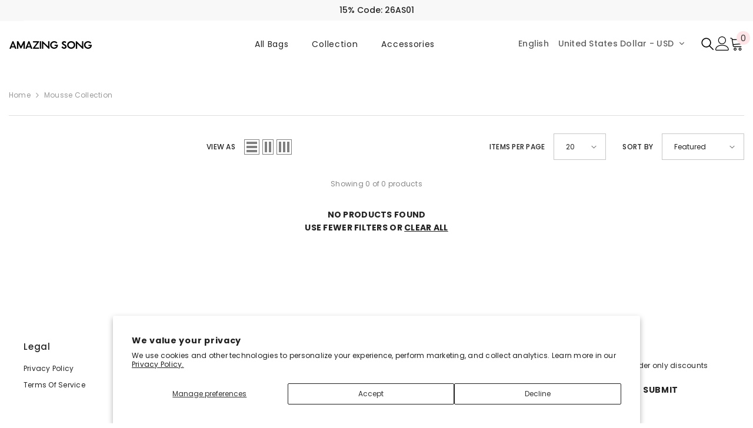

--- FILE ---
content_type: text/css
request_url: https://amazingsong.store/cdn/shop/t/27/assets/custom.css?v=114944082286020394181761710179
body_size: -215
content:
.All.bags .menu-dropdown__column-2 .site-nav{width:100%;position:relative!important;text-align:left;left:0!important;top:unset!important}.All.bags .menu-dropdown__banner .site-nav-banner--item{display:flex;gap:10px;justify-content:center;align-items:center}.All.bags .menu-dropdown__banner .banner{flex:1;text-align:center}.Collection .site-nav-list{position:relative;display:inline-block;width:100%}.Collection .site-nav-list .image{display:block;position:relative}.Collection .site-nav-list .image img{width:420px;height:135px;display:block;object-fit:cover}.Collection .site-nav-list .site-nav-title{position:absolute;top:50%;left:50%;transform:translate(-50%,-100%);color:#fff;padding:6px 12px;border-radius:4px;font-weight:600;text-align:center;z-index:2;text-decoration:none;font-size:16px}@media (max-width: 767px){.Collection .site-nav-list .site-nav-title{position:absolute;top:50%;left:50%;transform:translate(-50%,206%);color:#fff;padding:6px 12px;border-radius:4px;font-weight:600;text-transform:uppercase;text-align:center;z-index:2;text-decoration:none;font-size:16px}.halo-sidebar_menu .megamenu_style_2 .site-nav-banner{display:none!important}.halo-sidebar_menu .site-nav{border-bottom:2px solid #e0e0e0;margin:auto 30px 10px 25px!important}.menu-dropdown__column-2 .site-nav{max-width:84%!important}.halo-sidebar_menu .site-nav-title{bottom:10px}}@media (min-width: 1025px){.All.bags .container{left:180px}.cus5.site-nav.dropdown[data-griditem][style],.cus6.site-nav.dropdown[data-griditem][style],.cus7.site-nav.dropdown[data-griditem][style],.cus8.site-nav.dropdown[data-griditem][style]{top:160px!important}}.halo-block.halo-banner.image-banner .slideshow .slick-arrow{opacity:1!important}.container,.container-1770,.container-1570,.container-1670,.container-1470,.container-1370,.container-1320,.container-1170{border-bottom:1px solid #ffffff!important}.cus-hei{height:34px!important}
/*# sourceMappingURL=/cdn/shop/t/27/assets/custom.css.map?v=114944082286020394181761710179 */
